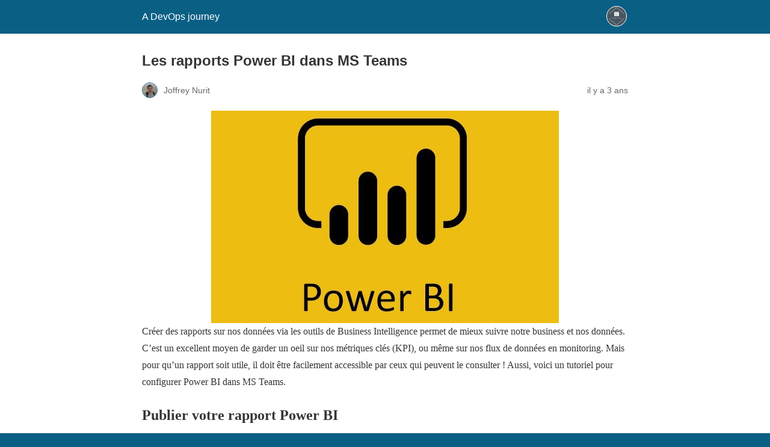

--- FILE ---
content_type: text/html; charset=utf-8
request_url: https://adevopsjourney.com/les-rapports-power-bi-dans-ms-teams/?amp=1
body_size: 18488
content:
<!DOCTYPE html>
<html amp lang="fr-FR" data-amp-auto-lightbox-disable transformed="self;v=1" i-amphtml-layout="" i-amphtml-no-boilerplate="">
<head><meta charset="utf-8"><meta name="viewport" content="width=device-width,minimum-scale=1"><link rel="preconnect" href="https://cdn.ampproject.org"><style amp-runtime="" i-amphtml-version="012512221826001">html{overflow-x:hidden!important}html.i-amphtml-fie{height:100%!important;width:100%!important}html:not([amp4ads]),html:not([amp4ads]) body{height:auto!important}html:not([amp4ads]) body{margin:0!important}body{-webkit-text-size-adjust:100%;-moz-text-size-adjust:100%;-ms-text-size-adjust:100%;text-size-adjust:100%}html.i-amphtml-singledoc.i-amphtml-embedded{-ms-touch-action:pan-y pinch-zoom;touch-action:pan-y pinch-zoom}html.i-amphtml-fie>body,html.i-amphtml-singledoc>body{overflow:visible!important}html.i-amphtml-fie:not(.i-amphtml-inabox)>body,html.i-amphtml-singledoc:not(.i-amphtml-inabox)>body{position:relative!important}html.i-amphtml-ios-embed-legacy>body{overflow-x:hidden!important;overflow-y:auto!important;position:absolute!important}html.i-amphtml-ios-embed{overflow-y:auto!important;position:static}#i-amphtml-wrapper{overflow-x:hidden!important;overflow-y:auto!important;position:absolute!important;top:0!important;left:0!important;right:0!important;bottom:0!important;margin:0!important;display:block!important}html.i-amphtml-ios-embed.i-amphtml-ios-overscroll,html.i-amphtml-ios-embed.i-amphtml-ios-overscroll>#i-amphtml-wrapper{-webkit-overflow-scrolling:touch!important}#i-amphtml-wrapper>body{position:relative!important;border-top:1px solid transparent!important}#i-amphtml-wrapper+body{visibility:visible}#i-amphtml-wrapper+body .i-amphtml-lightbox-element,#i-amphtml-wrapper+body[i-amphtml-lightbox]{visibility:hidden}#i-amphtml-wrapper+body[i-amphtml-lightbox] .i-amphtml-lightbox-element{visibility:visible}#i-amphtml-wrapper.i-amphtml-scroll-disabled,.i-amphtml-scroll-disabled{overflow-x:hidden!important;overflow-y:hidden!important}amp-instagram{padding:54px 0px 0px!important;background-color:#fff}amp-iframe iframe{box-sizing:border-box!important}[amp-access][amp-access-hide]{display:none}[subscriptions-dialog],body:not(.i-amphtml-subs-ready) [subscriptions-action],body:not(.i-amphtml-subs-ready) [subscriptions-section]{display:none!important}amp-experiment,amp-live-list>[update]{display:none}amp-list[resizable-children]>.i-amphtml-loading-container.amp-hidden{display:none!important}amp-list [fetch-error],amp-list[load-more] [load-more-button],amp-list[load-more] [load-more-end],amp-list[load-more] [load-more-failed],amp-list[load-more] [load-more-loading]{display:none}amp-list[diffable] div[role=list]{display:block}amp-story-page,amp-story[standalone]{min-height:1px!important;display:block!important;height:100%!important;margin:0!important;padding:0!important;overflow:hidden!important;width:100%!important}amp-story[standalone]{background-color:#000!important;position:relative!important}amp-story-page{background-color:#757575}amp-story .amp-active>div,amp-story .i-amphtml-loader-background{display:none!important}amp-story-page:not(:first-of-type):not([distance]):not([active]){transform:translateY(1000vh)!important}amp-autocomplete{position:relative!important;display:inline-block!important}amp-autocomplete>input,amp-autocomplete>textarea{padding:0.5rem;border:1px solid rgba(0,0,0,.33)}.i-amphtml-autocomplete-results,amp-autocomplete>input,amp-autocomplete>textarea{font-size:1rem;line-height:1.5rem}[amp-fx^=fly-in]{visibility:hidden}amp-script[nodom],amp-script[sandboxed]{position:fixed!important;top:0!important;width:1px!important;height:1px!important;overflow:hidden!important;visibility:hidden}
/*# sourceURL=/css/ampdoc.css*/[hidden]{display:none!important}.i-amphtml-element{display:inline-block}.i-amphtml-blurry-placeholder{transition:opacity 0.3s cubic-bezier(0.0,0.0,0.2,1)!important;pointer-events:none}[layout=nodisplay]:not(.i-amphtml-element){display:none!important}.i-amphtml-layout-fixed,[layout=fixed][width][height]:not(.i-amphtml-layout-fixed){display:inline-block;position:relative}.i-amphtml-layout-responsive,[layout=responsive][width][height]:not(.i-amphtml-layout-responsive),[width][height][heights]:not([layout]):not(.i-amphtml-layout-responsive),[width][height][sizes]:not(img):not([layout]):not(.i-amphtml-layout-responsive){display:block;position:relative}.i-amphtml-layout-intrinsic,[layout=intrinsic][width][height]:not(.i-amphtml-layout-intrinsic){display:inline-block;position:relative;max-width:100%}.i-amphtml-layout-intrinsic .i-amphtml-sizer{max-width:100%}.i-amphtml-intrinsic-sizer{max-width:100%;display:block!important}.i-amphtml-layout-container,.i-amphtml-layout-fixed-height,[layout=container],[layout=fixed-height][height]:not(.i-amphtml-layout-fixed-height){display:block;position:relative}.i-amphtml-layout-fill,.i-amphtml-layout-fill.i-amphtml-notbuilt,[layout=fill]:not(.i-amphtml-layout-fill),body noscript>*{display:block;overflow:hidden!important;position:absolute;top:0;left:0;bottom:0;right:0}body noscript>*{position:absolute!important;width:100%;height:100%;z-index:2}body noscript{display:inline!important}.i-amphtml-layout-flex-item,[layout=flex-item]:not(.i-amphtml-layout-flex-item){display:block;position:relative;-ms-flex:1 1 auto;flex:1 1 auto}.i-amphtml-layout-fluid{position:relative}.i-amphtml-layout-size-defined{overflow:hidden!important}.i-amphtml-layout-awaiting-size{position:absolute!important;top:auto!important;bottom:auto!important}i-amphtml-sizer{display:block!important}@supports (aspect-ratio:1/1){i-amphtml-sizer.i-amphtml-disable-ar{display:none!important}}.i-amphtml-blurry-placeholder,.i-amphtml-fill-content{display:block;height:0;max-height:100%;max-width:100%;min-height:100%;min-width:100%;width:0;margin:auto}.i-amphtml-layout-size-defined .i-amphtml-fill-content{position:absolute;top:0;left:0;bottom:0;right:0}.i-amphtml-replaced-content,.i-amphtml-screen-reader{padding:0!important;border:none!important}.i-amphtml-screen-reader{position:fixed!important;top:0px!important;left:0px!important;width:4px!important;height:4px!important;opacity:0!important;overflow:hidden!important;margin:0!important;display:block!important;visibility:visible!important}.i-amphtml-screen-reader~.i-amphtml-screen-reader{left:8px!important}.i-amphtml-screen-reader~.i-amphtml-screen-reader~.i-amphtml-screen-reader{left:12px!important}.i-amphtml-screen-reader~.i-amphtml-screen-reader~.i-amphtml-screen-reader~.i-amphtml-screen-reader{left:16px!important}.i-amphtml-unresolved{position:relative;overflow:hidden!important}.i-amphtml-select-disabled{-webkit-user-select:none!important;-ms-user-select:none!important;user-select:none!important}.i-amphtml-notbuilt,[layout]:not(.i-amphtml-element),[width][height][heights]:not([layout]):not(.i-amphtml-element),[width][height][sizes]:not(img):not([layout]):not(.i-amphtml-element){position:relative;overflow:hidden!important;color:transparent!important}.i-amphtml-notbuilt:not(.i-amphtml-layout-container)>*,[layout]:not([layout=container]):not(.i-amphtml-element)>*,[width][height][heights]:not([layout]):not(.i-amphtml-element)>*,[width][height][sizes]:not([layout]):not(.i-amphtml-element)>*{display:none}amp-img:not(.i-amphtml-element)[i-amphtml-ssr]>img.i-amphtml-fill-content{display:block}.i-amphtml-notbuilt:not(.i-amphtml-layout-container),[layout]:not([layout=container]):not(.i-amphtml-element),[width][height][heights]:not([layout]):not(.i-amphtml-element),[width][height][sizes]:not(img):not([layout]):not(.i-amphtml-element){color:transparent!important;line-height:0!important}.i-amphtml-ghost{visibility:hidden!important}.i-amphtml-element>[placeholder],[layout]:not(.i-amphtml-element)>[placeholder],[width][height][heights]:not([layout]):not(.i-amphtml-element)>[placeholder],[width][height][sizes]:not([layout]):not(.i-amphtml-element)>[placeholder]{display:block;line-height:normal}.i-amphtml-element>[placeholder].amp-hidden,.i-amphtml-element>[placeholder].hidden{visibility:hidden}.i-amphtml-element:not(.amp-notsupported)>[fallback],.i-amphtml-layout-container>[placeholder].amp-hidden,.i-amphtml-layout-container>[placeholder].hidden{display:none}.i-amphtml-layout-size-defined>[fallback],.i-amphtml-layout-size-defined>[placeholder]{position:absolute!important;top:0!important;left:0!important;right:0!important;bottom:0!important;z-index:1}amp-img[i-amphtml-ssr]:not(.i-amphtml-element)>[placeholder]{z-index:auto}.i-amphtml-notbuilt>[placeholder]{display:block!important}.i-amphtml-hidden-by-media-query{display:none!important}.i-amphtml-element-error{background:red!important;color:#fff!important;position:relative!important}.i-amphtml-element-error:before{content:attr(error-message)}i-amp-scroll-container,i-amphtml-scroll-container{position:absolute;top:0;left:0;right:0;bottom:0;display:block}i-amp-scroll-container.amp-active,i-amphtml-scroll-container.amp-active{overflow:auto;-webkit-overflow-scrolling:touch}.i-amphtml-loading-container{display:block!important;pointer-events:none;z-index:1}.i-amphtml-notbuilt>.i-amphtml-loading-container{display:block!important}.i-amphtml-loading-container.amp-hidden{visibility:hidden}.i-amphtml-element>[overflow]{cursor:pointer;position:relative;z-index:2;visibility:hidden;display:initial;line-height:normal}.i-amphtml-layout-size-defined>[overflow]{position:absolute}.i-amphtml-element>[overflow].amp-visible{visibility:visible}template{display:none!important}.amp-border-box,.amp-border-box *,.amp-border-box :after,.amp-border-box :before{box-sizing:border-box}amp-pixel{display:none!important}amp-analytics,amp-auto-ads,amp-story-auto-ads{position:fixed!important;top:0!important;width:1px!important;height:1px!important;overflow:hidden!important;visibility:hidden}amp-story{visibility:hidden!important}html.i-amphtml-fie>amp-analytics{position:initial!important}[visible-when-invalid]:not(.visible),form [submit-error],form [submit-success],form [submitting]{display:none}amp-accordion{display:block!important}@media (min-width:1px){:where(amp-accordion>section)>:first-child{margin:0;background-color:#efefef;padding-right:20px;border:1px solid #dfdfdf}:where(amp-accordion>section)>:last-child{margin:0}}amp-accordion>section{float:none!important}amp-accordion>section>*{float:none!important;display:block!important;overflow:hidden!important;position:relative!important}amp-accordion,amp-accordion>section{margin:0}amp-accordion:not(.i-amphtml-built)>section>:last-child{display:none!important}amp-accordion:not(.i-amphtml-built)>section[expanded]>:last-child{display:block!important}
/*# sourceURL=/css/ampshared.css*/</style><meta name="amp-to-amp-navigation" content="AMP-Redirect-To; AMP.navigateTo"><meta name="description" content="Avec Power BI, créez des rapports efficaces, puis rendez-les accessible à vos équipes au travers de Microsoft Teams"><meta property="og:locale" content="fr_FR"><meta property="og:type" content="article"><meta property="og:title" content="Les rapports Power BI dans MS Teams - A DevOps journey"><meta property="og:description" content="Avec Power BI, créez des rapports efficaces, puis rendez-les accessible à vos équipes au travers de Microsoft Teams"><meta property="og:url" content="https://adevopsjourney.com/les-rapports-power-bi-dans-ms-teams/"><meta property="og:site_name" content="A DevOps journey"><meta property="article:published_time" content="2022-12-12T22:30:00+00:00"><meta property="article:modified_time" content="2022-12-12T22:22:20+00:00"><meta property="og:image" content="https://adevopsjourney.com/wp-content/uploads/2022/06/image-11.png"><meta name="author" content="Joffrey Nurit"><meta name="twitter:card" content="summary_large_image"><meta name="twitter:label1" content="Écrit par"><meta name="twitter:data1" content="Joffrey Nurit"><meta name="twitter:label2" content="Durée de lecture estimée"><meta name="twitter:data2" content="6 minutes"><meta name="robots" content="index, follow, max-image-preview:large, max-snippet:-1, max-video-preview:-1"><meta name="generator" content="AMP Plugin v2.4.2; mode=reader; theme=legacy"><meta name="generator" content="WordPress 6.9"><script async="" src="https://cdn.ampproject.org/v0.mjs" type="module" crossorigin="anonymous"></script><script async nomodule src="https://cdn.ampproject.org/v0.js" crossorigin="anonymous"></script><script src="https://cdn.ampproject.org/v0/amp-analytics-0.1.mjs" async="" custom-element="amp-analytics" type="module" crossorigin="anonymous"></script><script async nomodule src="https://cdn.ampproject.org/v0/amp-analytics-0.1.js" crossorigin="anonymous" custom-element="amp-analytics"></script><script src="https://cdn.ampproject.org/v0/amp-auto-ads-0.1.mjs" async="" custom-element="amp-auto-ads" type="module" crossorigin="anonymous"></script><script async nomodule src="https://cdn.ampproject.org/v0/amp-auto-ads-0.1.js" crossorigin="anonymous" custom-element="amp-auto-ads"></script><script src="https://cdn.ampproject.org/v0/amp-social-share-0.1.mjs" async="" custom-element="amp-social-share" type="module" crossorigin="anonymous"></script><script async nomodule src="https://cdn.ampproject.org/v0/amp-social-share-0.1.js" crossorigin="anonymous" custom-element="amp-social-share"></script><style amp-custom="">#amp-mobile-version-switcher{left:0;position:absolute;width:100%;z-index:100}#amp-mobile-version-switcher>a{background-color:#444;border:0;color:#eaeaea;display:block;font-family:-apple-system,BlinkMacSystemFont,Segoe UI,Roboto,Oxygen-Sans,Ubuntu,Cantarell,Helvetica Neue,sans-serif;font-size:16px;font-weight:600;padding:15px 0;text-align:center;-webkit-text-decoration:none;text-decoration:none}#amp-mobile-version-switcher>a:active,#amp-mobile-version-switcher>a:focus,#amp-mobile-version-switcher>a:hover{-webkit-text-decoration:underline;text-decoration:underline}.jp-related-posts-i2__row{display:flex;margin-top:1.5rem}.jp-related-posts-i2__row:first-child{margin-top:0}.jp-related-posts-i2__post{flex-grow:1;flex-basis:0;margin:0 10px;display:flex;flex-direction:column;padding-left:0}.jp-related-posts-i2__row[data-post-count="3"] .jp-related-posts-i2__post{max-width:calc(33% - 20px)}.jp-related-posts-i2__row[data-post-count="2"] .jp-related-posts-i2__post,.jp-related-posts-i2__row[data-post-count="1"] .jp-related-posts-i2__post{max-width:calc(50% - 20px)}.jp-related-posts-i2__post-img-link,.jp-related-posts-i2__post-date,.jp-related-posts-i2__post-context{flex-direction:row;display:block}.jp-related-posts-i2__post-link{display:block;width:100%;line-height:1.2em}.jp-related-posts-i2__post-img-link{order:-1}.jp-related-posts-i2__post-img-link amp-img{width:100%}.jp-relatedposts-i2[data-layout="list"] .jp-related-posts-i2__row{margin-top:0;display:block}.jp-relatedposts-i2[data-layout="list"] .jp-related-posts-i2__post{max-width:none;margin:0}.jp-relatedposts-i2[data-layout="list"].jp-related-posts-i2__post-img-link{margin-top:1rem}@media only screen and (max-width: 640px){.jp-related-posts-i2__row{margin-top:0;display:block}.jp-related-posts-i2__row[data-post-count] .jp-related-posts-i2__post{max-width:none;margin:0;margin-top:1rem}.jp-related-posts-i2__post-img-link{margin-top:1rem}.jp-related-posts-i2__post-img-link amp-img{width:350px}}.wp-block-image>a,.wp-block-image>figure>a{display:inline-block}.wp-block-image amp-img{box-sizing:border-box;height:auto;max-width:100%;vertical-align:bottom}.wp-block-image.aligncenter{text-align:center}.wp-block-image .aligncenter,.wp-block-image.aligncenter{display:table}.wp-block-image .aligncenter>figcaption,.wp-block-image.aligncenter>figcaption{caption-side:bottom;display:table-caption}.wp-block-image .aligncenter{margin-left:auto;margin-right:auto}.wp-block-image :where(figcaption){margin-bottom:1em;margin-top:.5em}.wp-block-image figure{margin:0}@keyframes show-content-image{0%{visibility:hidden}99%{visibility:hidden}to{visibility:visible}}@keyframes turn-on-visibility{0%{opacity:0}to{opacity:1}}@keyframes turn-off-visibility{0%{opacity:1;visibility:visible}99%{opacity:0;visibility:visible}to{opacity:0;visibility:hidden}}@keyframes lightbox-zoom-in{0%{transform:translate(calc(( -100vw + var(--wp--lightbox-scrollbar-width) ) / 2 + var(--wp--lightbox-initial-left-position)),calc(-50vh + var(--wp--lightbox-initial-top-position))) scale(var(--wp--lightbox-scale))}to{transform:translate(-50%,-50%) scale(1)}}@keyframes lightbox-zoom-out{0%{transform:translate(-50%,-50%) scale(1);visibility:visible}99%{visibility:visible}to{transform:translate(calc(( -100vw + var(--wp--lightbox-scrollbar-width) ) / 2 + var(--wp--lightbox-initial-left-position)),calc(-50vh + var(--wp--lightbox-initial-top-position))) scale(var(--wp--lightbox-scale));visibility:hidden}}:root :where(p.has-background){padding:1.25em 2.375em}:where(p.has-text-color:not(.has-link-color)) a{color:inherit}ul{box-sizing:border-box}:root :where(.wp-block-list.has-background){padding:1.25em 2.375em}:root{--wp-block-synced-color:#7a00df;--wp-block-synced-color--rgb:122,0,223;--wp-bound-block-color:var(--wp-block-synced-color);--wp-editor-canvas-background:#ddd;--wp-admin-theme-color:#007cba;--wp-admin-theme-color--rgb:0,124,186;--wp-admin-theme-color-darker-10:#006ba1;--wp-admin-theme-color-darker-10--rgb:0,107,160.5;--wp-admin-theme-color-darker-20:#005a87;--wp-admin-theme-color-darker-20--rgb:0,90,135;--wp-admin-border-width-focus:2px}@media (min-resolution:192dpi){:root{--wp-admin-border-width-focus:1.5px}}:root{--wp--preset--font-size--normal:16px;--wp--preset--font-size--huge:42px}.aligncenter{clear:both}html :where(.has-border-color){border-style:solid}html :where([data-amp-original-style*=border-top-color]){border-top-style:solid}html :where([data-amp-original-style*=border-right-color]){border-right-style:solid}html :where([data-amp-original-style*=border-bottom-color]){border-bottom-style:solid}html :where([data-amp-original-style*=border-left-color]){border-left-style:solid}html :where([data-amp-original-style*=border-width]){border-style:solid}html :where([data-amp-original-style*=border-top-width]){border-top-style:solid}html :where([data-amp-original-style*=border-right-width]){border-right-style:solid}html :where([data-amp-original-style*=border-bottom-width]){border-bottom-style:solid}html :where([data-amp-original-style*=border-left-width]){border-left-style:solid}html :where(amp-img[class*=wp-image-]),html :where(amp-anim[class*=wp-image-]){height:auto;max-width:100%}:where(figure){margin:0 0 1em}html :where(.is-position-sticky){--wp-admin--admin-bar--position-offset:var(--wp-admin--admin-bar--height,0px)}@media screen and (max-width:600px){html :where(.is-position-sticky){--wp-admin--admin-bar--position-offset:0px}}amp-img.amp-wp-enforced-sizes{object-fit:contain}amp-img img,amp-img noscript{image-rendering:inherit;object-fit:inherit;object-position:inherit}.aligncenter{margin-top:1em;margin-right:auto;margin-bottom:1em;margin-left:auto}.aligncenter{display:block;text-align:center;margin-left:auto;margin-right:auto}.amp-wp-enforced-sizes{max-width:100%;margin:0 auto}html{background:#0a5f85}body{background:#fff;color:#353535;font-family:Georgia,"Times New Roman",Times,Serif;font-weight:300;line-height:1.75}p,ul,figure{margin:0 0 1em;padding:0}a,a:visited{color:#0a5f85}a:hover,a:active,a:focus{color:#353535}.amp-wp-meta,.amp-wp-header div,.amp-wp-title,.amp-wp-tax-category,.amp-wp-comments-link,.amp-wp-footer p,.back-to-top{font-family:-apple-system,BlinkMacSystemFont,"Segoe UI","Roboto","Oxygen-Sans","Ubuntu","Cantarell","Helvetica Neue",sans-serif}.amp-wp-header{background-color:#0a5f85}.amp-wp-header div{color:#fff;font-size:1em;font-weight:400;margin:0 auto;max-width:calc(840px - 32px);padding:.875em 16px;position:relative}.amp-wp-header a{color:#fff;text-decoration:none}.amp-wp-header .amp-wp-site-icon{background-color:#fff;border:1px solid #fff;border-radius:50%;position:absolute;right:18px;top:10px}.amp-wp-article{color:#353535;font-weight:400;margin:1.5em auto;max-width:840px;overflow-wrap:break-word;word-wrap:break-word}.amp-wp-article-header{align-items:center;align-content:stretch;display:flex;flex-wrap:wrap;justify-content:space-between;margin:1.5em 16px 0}.amp-wp-title{color:#353535;display:block;flex:1 0 100%;font-weight:900;margin:0 0 .625em;width:100%}.amp-wp-meta{color:#696969;display:inline-block;flex:2 1 50%;font-size:.875em;line-height:1.5em;margin:0 0 1.5em;padding:0}.amp-wp-article-header .amp-wp-meta:last-of-type{text-align:right}.amp-wp-article-header .amp-wp-meta:first-of-type{text-align:left}.amp-wp-byline amp-img,.amp-wp-byline .amp-wp-author{display:inline-block;vertical-align:middle}.amp-wp-byline amp-img{border:1px solid #0a5f85;border-radius:50%;position:relative;margin-right:6px}.amp-wp-posted-on{text-align:right}.amp-wp-article-content{margin:0 16px}.amp-wp-article-content ul{margin-left:1em}.amp-wp-article-content amp-img{margin:0 auto}.amp-wp-article-footer .amp-wp-meta{display:block}.amp-wp-tax-category{color:#696969;font-size:.875em;line-height:1.5em;margin:1.5em 16px}.amp-wp-comments-link{color:#696969;font-size:.875em;line-height:1.5em;text-align:center;margin:2.25em 0 1.5em}.amp-wp-comments-link a{border-style:solid;border-color:#c2c2c2;border-width:1px 1px 2px;border-radius:4px;background-color:transparent;color:#0a5f85;cursor:pointer;display:block;font-size:14px;font-weight:600;line-height:18px;margin:0 auto;max-width:200px;padding:11px 16px;text-decoration:none;width:50%;-webkit-transition:background-color .2s ease;transition:background-color .2s ease}.amp-wp-footer{border-top:1px solid #c2c2c2;margin:calc(1.5em - 1px) 0 0}.amp-wp-footer div{margin:0 auto;max-width:calc(840px - 32px);padding:1.25em 16px 1.25em;position:relative}.amp-wp-footer h2{font-size:1em;line-height:1.375em;margin:0 0 .5em}.amp-wp-footer p{color:#696969;font-size:.8em;line-height:1.5em;margin:0 85px 0 0}.amp-wp-footer a{text-decoration:none}.back-to-top{bottom:1.275em;font-size:.8em;font-weight:600;line-height:2em;position:absolute;right:16px}@font-face{font-family:"social-logos";src:url("[data-uri]") format("woff2");font-weight:normal;font-style:normal}amp-social-share{border-radius:50%;color:#fff;-webkit-border-radius:50%;position:relative;line-height:1;width:32px;height:32px;margin:0 5px 5px 0;vertical-align:middle}amp-social-share::before{display:inline-block;font:normal 18px/1 "social-logos";padding:7px;position:relative;top:1px;vertical-align:top;text-align:center}amp-social-share[type='email']{background:#e9e9e9;color:#656565}amp-social-share[type='email']::before{content:""}amp-social-share[type='tumblr']{background:#2c4762}amp-social-share[type='tumblr']::before{content:""}amp-social-share[type='facebook']{background:#1877f2}amp-social-share[type='facebook']::before{content:""}amp-social-share[type='twitter']{background:#00acee}amp-social-share[type='twitter']::before{content:""}amp-social-share[type='pinterest']{background:#ca1f27}amp-social-share[type='pinterest']::before{content:""}amp-social-share[type='telegram']{background:#08c}amp-social-share[type='telegram']::before{content:""}amp-social-share[type='linkedin']{background:#0077b5}amp-social-share[type='linkedin']::before{content:""}amp-social-share[type='pocket']{background:#ee4056}amp-social-share[type='pocket']::before{content:""}amp-social-share[type='reddit']{background:#cee3f8;color:#555}amp-social-share[type='reddit']::before{content:""}amp-social-share[type='skype']{background:#00aff0}amp-social-share[type='skype']::before{content:""}amp-social-share[type='whatsapp']{background:#43d854}amp-social-share[type='whatsapp']::before{content:""}.jp-related-posts-i2__row{display:flex;margin-top:1.5rem}.jp-related-posts-i2__row:first-child{margin-top:0}.jp-related-posts-i2__post{flex-grow:1;flex-basis:0;margin:0 10px;display:flex;flex-direction:column;padding-left:0}.jp-related-posts-i2__row[data-post-count="3"] .jp-related-posts-i2__post{max-width:calc(33% - 20px)}.jp-related-posts-i2__row[data-post-count="2"] .jp-related-posts-i2__post,.jp-related-posts-i2__row[data-post-count="1"] .jp-related-posts-i2__post{max-width:calc(50% - 20px)}.jp-related-posts-i2__post-img-link,.jp-related-posts-i2__post-date,.jp-related-posts-i2__post-context{flex-direction:row;display:block}.jp-related-posts-i2__post-link{display:block;width:100%;line-height:1.2em}.jp-related-posts-i2__post-img-link{order:-1}.jp-related-posts-i2__post-img-link amp-img{width:100%}.jp-relatedposts-i2[data-layout="list"] .jp-related-posts-i2__row{margin-top:0;display:block}.jp-relatedposts-i2[data-layout="list"] .jp-related-posts-i2__post{max-width:none;margin:0}.jp-relatedposts-i2[data-layout="list"].jp-related-posts-i2__post-img-link{margin-top:1rem}@media only screen and (max-width: 640px){.jp-related-posts-i2__row{margin-top:0;display:block}.jp-related-posts-i2__row[data-post-count] .jp-related-posts-i2__post{max-width:none;margin:0;margin-top:1rem}.jp-related-posts-i2__post-img-link{margin-top:1rem}.jp-related-posts-i2__post-img-link amp-img{width:350px}}

/*# sourceURL=amp-custom.css */</style><link rel="canonical" href="https://adevopsjourney.com/les-rapports-power-bi-dans-ms-teams/"><script type="application/ld+json" class="yoast-schema-graph">{"@context":"https://schema.org","@graph":[{"@type":"WebPage","@id":"https://adevopsjourney.com/les-rapports-power-bi-dans-ms-teams/","url":"https://adevopsjourney.com/les-rapports-power-bi-dans-ms-teams/","name":"Les rapports Power BI dans MS Teams - A DevOps journey","isPartOf":{"@id":"https://adevopsjourney.com/#website"},"primaryImageOfPage":{"@id":"https://adevopsjourney.com/les-rapports-power-bi-dans-ms-teams/#primaryimage"},"image":{"@id":"https://adevopsjourney.com/les-rapports-power-bi-dans-ms-teams/#primaryimage"},"thumbnailUrl":"https://adevopsjourney.com/wp-content/uploads/2022/06/image-11.png","datePublished":"2022-12-12T22:30:00+00:00","dateModified":"2022-12-12T22:22:20+00:00","author":{"@id":"https://adevopsjourney.com/#/schema/person/7e7d9023ec5529a5120b96125f8f263c"},"description":"Avec Power BI, cr\u00e9ez des rapports efficaces, puis rendez-les accessible \u00e0 vos \u00e9quipes au travers de Microsoft Teams","breadcrumb":{"@id":"https://adevopsjourney.com/les-rapports-power-bi-dans-ms-teams/#breadcrumb"},"inLanguage":"fr-FR","potentialAction":[{"@type":"ReadAction","target":["https://adevopsjourney.com/les-rapports-power-bi-dans-ms-teams/"]}]},{"@type":"ImageObject","inLanguage":"fr-FR","@id":"https://adevopsjourney.com/les-rapports-power-bi-dans-ms-teams/#primaryimage","url":"https://i0.wp.com/adevopsjourney.com/wp-content/uploads/2022/06/image-11.png?fit=578%2C353\u0026ssl=1","contentUrl":"https://i0.wp.com/adevopsjourney.com/wp-content/uploads/2022/06/image-11.png?fit=578%2C353\u0026ssl=1","width":578,"height":353},{"@type":"BreadcrumbList","@id":"https://adevopsjourney.com/les-rapports-power-bi-dans-ms-teams/#breadcrumb","itemListElement":[{"@type":"ListItem","position":1,"name":"Accueil","item":"https://adevopsjourney.com/"},{"@type":"ListItem","position":2,"name":"Les rapports Power BI dans MS Teams"}]},{"@type":"WebSite","@id":"https://adevopsjourney.com/#website","url":"https://adevopsjourney.com/","name":"A DevOps journey","description":"","potentialAction":[{"@type":"SearchAction","target":{"@type":"EntryPoint","urlTemplate":"https://adevopsjourney.com/?s={search_term_string}"},"query-input":"required name=search_term_string"}],"inLanguage":"fr-FR"},{"@type":"Person","@id":"https://adevopsjourney.com/#/schema/person/7e7d9023ec5529a5120b96125f8f263c","name":"Joffrey Nurit","image":{"@type":"ImageObject","inLanguage":"fr-FR","@id":"https://adevopsjourney.com/#/schema/person/image/","url":"https://secure.gravatar.com/avatar/cdfd9ae3093457d2bc01b742e8115b020d370d11d000a764fda64be1db2eade5?s=96\u0026d=mm\u0026r=g","contentUrl":"https://secure.gravatar.com/avatar/cdfd9ae3093457d2bc01b742e8115b020d370d11d000a764fda64be1db2eade5?s=96\u0026d=mm\u0026r=g","caption":"Joffrey Nurit"},"sameAs":["https://adevopsjourney.com/"],"url":"https://adevopsjourney.com/author/joffrey-nurit/"}]}</script><title>Les rapports Power BI dans MS Teams - A DevOps journey</title></head>

<body class="">


<amp-auto-ads type="adsense" data-ad-client="ca-pub-5300863027378575" class="i-amphtml-layout-container" i-amphtml-layout="container"></amp-auto-ads>


<header id="top" class="amp-wp-header">
	<div>
		<a href="https://adevopsjourney.com/?amp=1">
										<amp-img src="https://i0.wp.com/adevopsjourney.com/wp-content/uploads/2022/01/cropped-logo.png?fit=32%2C32&amp;ssl=1" width="32" height="32" class="amp-wp-site-icon amp-wp-enforced-sizes i-amphtml-layout-intrinsic i-amphtml-layout-size-defined" data-hero-candidate="" alt="Site icon" layout="intrinsic" data-hero i-amphtml-ssr i-amphtml-layout="intrinsic"><i-amphtml-sizer slot="i-amphtml-svc" class="i-amphtml-sizer"><img alt="" aria-hidden="true" class="i-amphtml-intrinsic-sizer" role="presentation" src="[data-uri]"></i-amphtml-sizer><img class="i-amphtml-fill-content i-amphtml-replaced-content" decoding="async" alt="Site icon" src="https://i0.wp.com/adevopsjourney.com/wp-content/uploads/2022/01/cropped-logo.png?fit=32%2C32&amp;ssl=1"></amp-img>
						<span class="amp-site-title">
				A DevOps journey			</span>
		</a>
	</div>
</header>

<article class="amp-wp-article">
	<header class="amp-wp-article-header">
		<h1 class="amp-wp-title">Les rapports Power BI dans MS Teams</h1>
			<div class="amp-wp-meta amp-wp-byline">
					<amp-img src="https://secure.gravatar.com/avatar/cdfd9ae3093457d2bc01b742e8115b020d370d11d000a764fda64be1db2eade5?s=72&amp;d=mm&amp;r=g" srcset="
					https://secure.gravatar.com/avatar/cdfd9ae3093457d2bc01b742e8115b020d370d11d000a764fda64be1db2eade5?s=24&amp;d=mm&amp;r=g 1x,
					https://secure.gravatar.com/avatar/cdfd9ae3093457d2bc01b742e8115b020d370d11d000a764fda64be1db2eade5?s=48&amp;d=mm&amp;r=g 2x,
					https://secure.gravatar.com/avatar/cdfd9ae3093457d2bc01b742e8115b020d370d11d000a764fda64be1db2eade5?s=72&amp;d=mm&amp;r=g 3x
				" alt="Joffrey Nurit" width="24" height="24" layout="fixed" class="i-amphtml-layout-fixed i-amphtml-layout-size-defined" style="width:24px;height:24px" i-amphtml-layout="fixed"></amp-img>
				<span class="amp-wp-author author vcard">Joffrey Nurit</span>
	</div>
<div class="amp-wp-meta amp-wp-posted-on">
	<time datetime="2022-12-12T22:30:00+00:00">
		il y a 3 ans	</time>
</div>
	</header>

	
	<div class="amp-wp-article-content">
		<div class="wp-block-image">
<figure class="aligncenter size-full"><amp-img width="578" height="353" src="https://i0.wp.com/adevopsjourney.com/wp-content/uploads/2022/06/image-11.png?resize=578%2C353&amp;ssl=1" alt="" class="wp-image-1584 amp-wp-enforced-sizes i-amphtml-layout-intrinsic i-amphtml-layout-size-defined" srcset="https://i0.wp.com/adevopsjourney.com/wp-content/uploads/2022/06/image-11.png?w=578&amp;ssl=1 578w, https://i0.wp.com/adevopsjourney.com/wp-content/uploads/2022/06/image-11.png?resize=300%2C183&amp;ssl=1 300w" sizes="auto, (max-width: 578px) 100vw, 578px" layout="intrinsic" disable-inline-width="" data-hero-candidate="" data-hero i-amphtml-ssr i-amphtml-layout="intrinsic"><i-amphtml-sizer slot="i-amphtml-svc" class="i-amphtml-sizer"><img alt="" aria-hidden="true" class="i-amphtml-intrinsic-sizer" role="presentation" src="[data-uri]"></i-amphtml-sizer><img class="i-amphtml-fill-content i-amphtml-replaced-content" decoding="async" loading="lazy" alt="" src="https://i0.wp.com/adevopsjourney.com/wp-content/uploads/2022/06/image-11.png?resize=578%2C353&amp;ssl=1" srcset="https://i0.wp.com/adevopsjourney.com/wp-content/uploads/2022/06/image-11.png?w=578&amp;ssl=1 578w, https://i0.wp.com/adevopsjourney.com/wp-content/uploads/2022/06/image-11.png?resize=300%2C183&amp;ssl=1 300w" sizes="auto, (max-width: 578px) 100vw, 578px"></amp-img></figure>
</div>


<p>Créer des rapports sur nos données via les outils de Business Intelligence permet de mieux suivre notre business et nos données. C’est un excellent moyen de garder un oeil sur nos métriques clés (KPI), ou même sur nos flux de données en monitoring. Mais pour qu’un rapport soit utile, il doit être facilement accessible par ceux qui peuvent le consulter ! Aussi, voici un tutoriel pour configurer Power BI dans MS Teams.</p>







<h2 class="wp-block-heading">Publier votre rapport Power BI</h2>



<p>Pour partager son rapport sur Microsoft Teams, il faut commencer par le partager en le publiant sur le service Power BI. Nous avions rapidement évoqué la publication dans l’article <a href="https://adevopsjourney.com/faire-parler-les-donnees-avec-power-bi/?amp=1">Faire parler les données avec Power BI</a>. </p>



<p>Le rapport que vous avez construit avec Power BI desktop est en effet un template vous permettant de manipuler et réagencer les données comme vous le souhaitez. Cependant, pour le rendre accessible, la meilleure méthode consiste à publier ce dernier sur Power Bi Service.</p>


<div class="wp-block-image">
<figure class="aligncenter size-large"><amp-img width="636" height="210" src="https://i0.wp.com/adevopsjourney.com/wp-content/uploads/2022/12/image-1.png?resize=636%2C210&amp;ssl=1" alt="" class="wp-image-1860 amp-wp-enforced-sizes i-amphtml-layout-intrinsic i-amphtml-layout-size-defined" srcset="https://i0.wp.com/adevopsjourney.com/wp-content/uploads/2022/12/image-1.png?resize=1024%2C338&amp;ssl=1 1024w, https://i0.wp.com/adevopsjourney.com/wp-content/uploads/2022/12/image-1.png?resize=300%2C99&amp;ssl=1 300w, https://i0.wp.com/adevopsjourney.com/wp-content/uploads/2022/12/image-1.png?resize=768%2C253&amp;ssl=1 768w, https://i0.wp.com/adevopsjourney.com/wp-content/uploads/2022/12/image-1.png?resize=994%2C328&amp;ssl=1 994w, https://i0.wp.com/adevopsjourney.com/wp-content/uploads/2022/12/image-1.png?w=1267&amp;ssl=1 1267w" sizes="auto, (max-width: 636px) 100vw, 636px" layout="intrinsic" disable-inline-width="" i-amphtml-layout="intrinsic"><i-amphtml-sizer slot="i-amphtml-svc" class="i-amphtml-sizer"><img alt="" aria-hidden="true" class="i-amphtml-intrinsic-sizer" role="presentation" src="[data-uri]"></i-amphtml-sizer><noscript><img loading="lazy" decoding="async" width="636" height="210" src="https://i0.wp.com/adevopsjourney.com/wp-content/uploads/2022/12/image-1.png?resize=636%2C210&amp;ssl=1" alt="" srcset="https://i0.wp.com/adevopsjourney.com/wp-content/uploads/2022/12/image-1.png?resize=1024%2C338&amp;ssl=1 1024w, https://i0.wp.com/adevopsjourney.com/wp-content/uploads/2022/12/image-1.png?resize=300%2C99&amp;ssl=1 300w, https://i0.wp.com/adevopsjourney.com/wp-content/uploads/2022/12/image-1.png?resize=768%2C253&amp;ssl=1 768w, https://i0.wp.com/adevopsjourney.com/wp-content/uploads/2022/12/image-1.png?resize=994%2C328&amp;ssl=1 994w, https://i0.wp.com/adevopsjourney.com/wp-content/uploads/2022/12/image-1.png?w=1267&amp;ssl=1 1267w" sizes="auto, (max-width: 636px) 100vw, 636px"></noscript></amp-img><figcaption class="wp-element-caption"><em>La publication dans Power BI</em></figcaption></figure>
</div>


<p>Lors de la publication, n’oubliez pas de sélectionner une destination qui n’est pas votre workspace, mais un espace accessible par les collaborateurs avec qui vous souhaitez partager votre rapport. Assurez-vous que seules les personnes ayant le droit d’accéder aux données contenues dans votre rapport ont accès au workspace dans lequel vous le publiez !</p>


<div class="wp-block-image">
<figure class="aligncenter size-full"><amp-img width="636" height="400" src="https://i0.wp.com/adevopsjourney.com/wp-content/uploads/2022/12/image-2.png?resize=636%2C400&amp;ssl=1" alt="" class="wp-image-1862 amp-wp-enforced-sizes i-amphtml-layout-intrinsic i-amphtml-layout-size-defined" srcset="https://i0.wp.com/adevopsjourney.com/wp-content/uploads/2022/12/image-2.png?w=756&amp;ssl=1 756w, https://i0.wp.com/adevopsjourney.com/wp-content/uploads/2022/12/image-2.png?resize=300%2C189&amp;ssl=1 300w, https://i0.wp.com/adevopsjourney.com/wp-content/uploads/2022/12/image-2.png?resize=572%2C360&amp;ssl=1 572w" sizes="auto, (max-width: 636px) 100vw, 636px" layout="intrinsic" disable-inline-width="" i-amphtml-layout="intrinsic"><i-amphtml-sizer slot="i-amphtml-svc" class="i-amphtml-sizer"><img alt="" aria-hidden="true" class="i-amphtml-intrinsic-sizer" role="presentation" src="[data-uri]"></i-amphtml-sizer><noscript><img loading="lazy" decoding="async" width="636" height="400" src="https://i0.wp.com/adevopsjourney.com/wp-content/uploads/2022/12/image-2.png?resize=636%2C400&amp;ssl=1" alt="" srcset="https://i0.wp.com/adevopsjourney.com/wp-content/uploads/2022/12/image-2.png?w=756&amp;ssl=1 756w, https://i0.wp.com/adevopsjourney.com/wp-content/uploads/2022/12/image-2.png?resize=300%2C189&amp;ssl=1 300w, https://i0.wp.com/adevopsjourney.com/wp-content/uploads/2022/12/image-2.png?resize=572%2C360&amp;ssl=1 572w" sizes="auto, (max-width: 636px) 100vw, 636px"></noscript></amp-img><figcaption class="wp-element-caption"><em>Les espaces de publications sont paramétrables directement sur <a href="https://powerbi.microsoft.com/fr-fr/" target="_blank" rel="noreferrer noopener">Power BI Service</a></em></figcaption></figure>
</div>


<h2 class="wp-block-heading">Configurer le dataset</h2>



<p>Une fois envoyé sur internet, votre rapport sera accessible à l’ensemble des équipes souhaitant le consulter, et qui ont accès au workspace en question.</p>



<p>Votre rapport est constitué de deux fichiers, comme on peut le voir sur la capture ci-dessous : un rapport, et un dataset.</p>


<div class="wp-block-image">
<figure class="aligncenter size-full"><amp-img width="636" height="210" src="https://i0.wp.com/adevopsjourney.com/wp-content/uploads/2022/12/image-4.png?resize=636%2C210&amp;ssl=1" alt="" class="wp-image-1866 amp-wp-enforced-sizes i-amphtml-layout-intrinsic i-amphtml-layout-size-defined" srcset="https://i0.wp.com/adevopsjourney.com/wp-content/uploads/2022/12/image-4.png?w=787&amp;ssl=1 787w, https://i0.wp.com/adevopsjourney.com/wp-content/uploads/2022/12/image-4.png?resize=300%2C99&amp;ssl=1 300w, https://i0.wp.com/adevopsjourney.com/wp-content/uploads/2022/12/image-4.png?resize=768%2C254&amp;ssl=1 768w" sizes="auto, (max-width: 636px) 100vw, 636px" layout="intrinsic" disable-inline-width="" i-amphtml-layout="intrinsic"><i-amphtml-sizer slot="i-amphtml-svc" class="i-amphtml-sizer"><img alt="" aria-hidden="true" class="i-amphtml-intrinsic-sizer" role="presentation" src="[data-uri]"></i-amphtml-sizer><noscript><img loading="lazy" decoding="async" width="636" height="210" src="https://i0.wp.com/adevopsjourney.com/wp-content/uploads/2022/12/image-4.png?resize=636%2C210&amp;ssl=1" alt="" srcset="https://i0.wp.com/adevopsjourney.com/wp-content/uploads/2022/12/image-4.png?w=787&amp;ssl=1 787w, https://i0.wp.com/adevopsjourney.com/wp-content/uploads/2022/12/image-4.png?resize=300%2C99&amp;ssl=1 300w, https://i0.wp.com/adevopsjourney.com/wp-content/uploads/2022/12/image-4.png?resize=768%2C254&amp;ssl=1 768w" sizes="auto, (max-width: 636px) 100vw, 636px"></noscript></amp-img></figure>
</div>


<p>Le rapport est votre fichier de base. Le dataset représente le ou les jeux de données rattachés à votre rapport, et dont ce dernier a besoin pour fonctionner. C’est ce dataset que nous allons devoir configurer.</p>



<figure class="wp-block-image size-full"><amp-img width="636" height="690" src="https://i0.wp.com/adevopsjourney.com/wp-content/uploads/2022/12/image-3.png?resize=636%2C690&amp;ssl=1" alt="" class="wp-image-1864 amp-wp-enforced-sizes i-amphtml-layout-intrinsic i-amphtml-layout-size-defined" srcset="https://i0.wp.com/adevopsjourney.com/wp-content/uploads/2022/12/image-3.png?w=867&amp;ssl=1 867w, https://i0.wp.com/adevopsjourney.com/wp-content/uploads/2022/12/image-3.png?resize=276%2C300&amp;ssl=1 276w, https://i0.wp.com/adevopsjourney.com/wp-content/uploads/2022/12/image-3.png?resize=768%2C834&amp;ssl=1 768w, https://i0.wp.com/adevopsjourney.com/wp-content/uploads/2022/12/image-3.png?resize=332%2C360&amp;ssl=1 332w" sizes="auto, (max-width: 636px) 100vw, 636px" layout="intrinsic" disable-inline-width="" i-amphtml-layout="intrinsic"><i-amphtml-sizer slot="i-amphtml-svc" class="i-amphtml-sizer"><img alt="" aria-hidden="true" class="i-amphtml-intrinsic-sizer" role="presentation" src="[data-uri]"></i-amphtml-sizer><noscript><img loading="lazy" decoding="async" width="636" height="690" src="https://i0.wp.com/adevopsjourney.com/wp-content/uploads/2022/12/image-3.png?resize=636%2C690&amp;ssl=1" alt="" srcset="https://i0.wp.com/adevopsjourney.com/wp-content/uploads/2022/12/image-3.png?w=867&amp;ssl=1 867w, https://i0.wp.com/adevopsjourney.com/wp-content/uploads/2022/12/image-3.png?resize=276%2C300&amp;ssl=1 276w, https://i0.wp.com/adevopsjourney.com/wp-content/uploads/2022/12/image-3.png?resize=768%2C834&amp;ssl=1 768w, https://i0.wp.com/adevopsjourney.com/wp-content/uploads/2022/12/image-3.png?resize=332%2C360&amp;ssl=1 332w" sizes="auto, (max-width: 636px) 100vw, 636px"></noscript></amp-img></figure>



<p>En effet, un dataset Power BI est configuré pour savoir quelles données aller chercher. Mais par mesure de sécurité, une fois envoyée sur le cloud, vos informations de connexions contenues dans le dataset sont effacées. Vous avez alors deux choix de configurations : </p>



<ul class="wp-block-list">
<li>Soit utiliser une configuration où chacun utilisera ses propres accès aux données. C’est un cas pratique si les accès sont lié à Azure Directory par exemple, et que chacun peut consulter ses données personnelles au travers du rapport</li>



<li>Soit utiliser des credentials de service, qui seront alors intégrés au rapport, permettant à chacun de consulter l’ensemble des données et d’avoir le même niveau d’accès aux données</li>
</ul>



<p>Ce choix sera principalement orienté en fonctions de vos problématiques métiers d’accès aux données en question, et de votre besoin de sécurité. </p>


<div class="wp-block-image">
<figure class="aligncenter size-full"><amp-img width="636" height="389" src="https://i0.wp.com/adevopsjourney.com/wp-content/uploads/2022/12/image-5.png?resize=636%2C389&amp;ssl=1" alt="" class="wp-image-1867 amp-wp-enforced-sizes i-amphtml-layout-intrinsic i-amphtml-layout-size-defined" srcset="https://i0.wp.com/adevopsjourney.com/wp-content/uploads/2022/12/image-5.png?w=843&amp;ssl=1 843w, https://i0.wp.com/adevopsjourney.com/wp-content/uploads/2022/12/image-5.png?resize=300%2C184&amp;ssl=1 300w, https://i0.wp.com/adevopsjourney.com/wp-content/uploads/2022/12/image-5.png?resize=768%2C470&amp;ssl=1 768w, https://i0.wp.com/adevopsjourney.com/wp-content/uploads/2022/12/image-5.png?resize=588%2C360&amp;ssl=1 588w" sizes="auto, (max-width: 636px) 100vw, 636px" layout="intrinsic" disable-inline-width="" i-amphtml-layout="intrinsic"><i-amphtml-sizer slot="i-amphtml-svc" class="i-amphtml-sizer"><img alt="" aria-hidden="true" class="i-amphtml-intrinsic-sizer" role="presentation" src="[data-uri]"></i-amphtml-sizer><noscript><img loading="lazy" decoding="async" width="636" height="389" src="https://i0.wp.com/adevopsjourney.com/wp-content/uploads/2022/12/image-5.png?resize=636%2C389&amp;ssl=1" alt="" srcset="https://i0.wp.com/adevopsjourney.com/wp-content/uploads/2022/12/image-5.png?w=843&amp;ssl=1 843w, https://i0.wp.com/adevopsjourney.com/wp-content/uploads/2022/12/image-5.png?resize=300%2C184&amp;ssl=1 300w, https://i0.wp.com/adevopsjourney.com/wp-content/uploads/2022/12/image-5.png?resize=768%2C470&amp;ssl=1 768w, https://i0.wp.com/adevopsjourney.com/wp-content/uploads/2022/12/image-5.png?resize=588%2C360&amp;ssl=1 588w" sizes="auto, (max-width: 636px) 100vw, 636px"></noscript></amp-img><figcaption class="wp-element-caption"><em>Ces paramétrages seront essentiels pour permettre l’accès aux données dans MS Teams en fonctions de vos besoins et votre sécurité </em></figcaption></figure>
</div>


<h2 class="wp-block-heading">Ajouter Power BI dans MS Teams</h2>



<p>Une fois votre rapport en ligne, et votre dataset correctement configurés pour vos besoins, il ne reste plus qu’à intégrer votre rapport dans Microsoft Teams.</p>



<p>Pour cela, vous devez commencer par ajouter l’application Power BI dans Microsoft Teams.</p>


<div class="wp-block-image">
<figure class="aligncenter size-large"><amp-img width="636" height="424" src="https://i0.wp.com/adevopsjourney.com/wp-content/uploads/2022/12/image-6.png?resize=636%2C424&amp;ssl=1" alt="" class="wp-image-1868 amp-wp-enforced-sizes i-amphtml-layout-intrinsic i-amphtml-layout-size-defined" srcset="https://i0.wp.com/adevopsjourney.com/wp-content/uploads/2022/12/image-6.png?resize=1024%2C683&amp;ssl=1 1024w, https://i0.wp.com/adevopsjourney.com/wp-content/uploads/2022/12/image-6.png?resize=300%2C200&amp;ssl=1 300w, https://i0.wp.com/adevopsjourney.com/wp-content/uploads/2022/12/image-6.png?resize=768%2C512&amp;ssl=1 768w, https://i0.wp.com/adevopsjourney.com/wp-content/uploads/2022/12/image-6.png?resize=540%2C360&amp;ssl=1 540w, https://i0.wp.com/adevopsjourney.com/wp-content/uploads/2022/12/image-6.png?w=1039&amp;ssl=1 1039w" sizes="auto, (max-width: 636px) 100vw, 636px" layout="intrinsic" disable-inline-width="" i-amphtml-layout="intrinsic"><i-amphtml-sizer slot="i-amphtml-svc" class="i-amphtml-sizer"><img alt="" aria-hidden="true" class="i-amphtml-intrinsic-sizer" role="presentation" src="[data-uri]"></i-amphtml-sizer><noscript><img loading="lazy" decoding="async" width="636" height="424" src="https://i0.wp.com/adevopsjourney.com/wp-content/uploads/2022/12/image-6.png?resize=636%2C424&amp;ssl=1" alt="" srcset="https://i0.wp.com/adevopsjourney.com/wp-content/uploads/2022/12/image-6.png?resize=1024%2C683&amp;ssl=1 1024w, https://i0.wp.com/adevopsjourney.com/wp-content/uploads/2022/12/image-6.png?resize=300%2C200&amp;ssl=1 300w, https://i0.wp.com/adevopsjourney.com/wp-content/uploads/2022/12/image-6.png?resize=768%2C512&amp;ssl=1 768w, https://i0.wp.com/adevopsjourney.com/wp-content/uploads/2022/12/image-6.png?resize=540%2C360&amp;ssl=1 540w, https://i0.wp.com/adevopsjourney.com/wp-content/uploads/2022/12/image-6.png?w=1039&amp;ssl=1 1039w" sizes="auto, (max-width: 636px) 100vw, 636px"></noscript></amp-img></figure>
</div>


<p>Ensuite, allez dans le channel où vous souhaitez ajouter votre rapport Power BI, et cliquez sur le « + » permettant d’ajouter un onglet.</p>



<figure class="wp-block-image size-large"><amp-img width="636" height="279" src="https://i0.wp.com/adevopsjourney.com/wp-content/uploads/2022/12/image-7.png?resize=636%2C279&amp;ssl=1" alt="" class="wp-image-1869 amp-wp-enforced-sizes i-amphtml-layout-intrinsic i-amphtml-layout-size-defined" srcset="https://i0.wp.com/adevopsjourney.com/wp-content/uploads/2022/12/image-7.png?resize=1024%2C450&amp;ssl=1 1024w, https://i0.wp.com/adevopsjourney.com/wp-content/uploads/2022/12/image-7.png?resize=300%2C132&amp;ssl=1 300w, https://i0.wp.com/adevopsjourney.com/wp-content/uploads/2022/12/image-7.png?resize=768%2C338&amp;ssl=1 768w, https://i0.wp.com/adevopsjourney.com/wp-content/uploads/2022/12/image-7.png?resize=819%2C360&amp;ssl=1 819w, https://i0.wp.com/adevopsjourney.com/wp-content/uploads/2022/12/image-7.png?w=1371&amp;ssl=1 1371w, https://i0.wp.com/adevopsjourney.com/wp-content/uploads/2022/12/image-7.png?w=1272&amp;ssl=1 1272w" sizes="auto, (max-width: 636px) 100vw, 636px" layout="intrinsic" disable-inline-width="" i-amphtml-layout="intrinsic"><i-amphtml-sizer slot="i-amphtml-svc" class="i-amphtml-sizer"><img alt="" aria-hidden="true" class="i-amphtml-intrinsic-sizer" role="presentation" src="[data-uri]"></i-amphtml-sizer><noscript><img loading="lazy" decoding="async" width="636" height="279" src="https://i0.wp.com/adevopsjourney.com/wp-content/uploads/2022/12/image-7.png?resize=636%2C279&amp;ssl=1" alt="" srcset="https://i0.wp.com/adevopsjourney.com/wp-content/uploads/2022/12/image-7.png?resize=1024%2C450&amp;ssl=1 1024w, https://i0.wp.com/adevopsjourney.com/wp-content/uploads/2022/12/image-7.png?resize=300%2C132&amp;ssl=1 300w, https://i0.wp.com/adevopsjourney.com/wp-content/uploads/2022/12/image-7.png?resize=768%2C338&amp;ssl=1 768w, https://i0.wp.com/adevopsjourney.com/wp-content/uploads/2022/12/image-7.png?resize=819%2C360&amp;ssl=1 819w, https://i0.wp.com/adevopsjourney.com/wp-content/uploads/2022/12/image-7.png?w=1371&amp;ssl=1 1371w, https://i0.wp.com/adevopsjourney.com/wp-content/uploads/2022/12/image-7.png?w=1272&amp;ssl=1 1272w" sizes="auto, (max-width: 636px) 100vw, 636px"></noscript></amp-img></figure>



<p>Sélectionnez l’application Power BI, puis choisissez votre rapport dans le workspace concerné.</p>


<div class="wp-block-image">
<figure class="aligncenter size-full"><amp-img width="636" height="408" src="https://i0.wp.com/adevopsjourney.com/wp-content/uploads/2022/12/image-8.png?resize=636%2C408&amp;ssl=1" alt="" class="wp-image-1871 amp-wp-enforced-sizes i-amphtml-layout-intrinsic i-amphtml-layout-size-defined" srcset="https://i0.wp.com/adevopsjourney.com/wp-content/uploads/2022/12/image-8.png?w=854&amp;ssl=1 854w, https://i0.wp.com/adevopsjourney.com/wp-content/uploads/2022/12/image-8.png?resize=300%2C193&amp;ssl=1 300w, https://i0.wp.com/adevopsjourney.com/wp-content/uploads/2022/12/image-8.png?resize=768%2C493&amp;ssl=1 768w, https://i0.wp.com/adevopsjourney.com/wp-content/uploads/2022/12/image-8.png?resize=561%2C360&amp;ssl=1 561w" sizes="auto, (max-width: 636px) 100vw, 636px" layout="intrinsic" disable-inline-width="" i-amphtml-layout="intrinsic"><i-amphtml-sizer slot="i-amphtml-svc" class="i-amphtml-sizer"><img alt="" aria-hidden="true" class="i-amphtml-intrinsic-sizer" role="presentation" src="[data-uri]"></i-amphtml-sizer><noscript><img loading="lazy" decoding="async" width="636" height="408" src="https://i0.wp.com/adevopsjourney.com/wp-content/uploads/2022/12/image-8.png?resize=636%2C408&amp;ssl=1" alt="" srcset="https://i0.wp.com/adevopsjourney.com/wp-content/uploads/2022/12/image-8.png?w=854&amp;ssl=1 854w, https://i0.wp.com/adevopsjourney.com/wp-content/uploads/2022/12/image-8.png?resize=300%2C193&amp;ssl=1 300w, https://i0.wp.com/adevopsjourney.com/wp-content/uploads/2022/12/image-8.png?resize=768%2C493&amp;ssl=1 768w, https://i0.wp.com/adevopsjourney.com/wp-content/uploads/2022/12/image-8.png?resize=561%2C360&amp;ssl=1 561w" sizes="auto, (max-width: 636px) 100vw, 636px"></noscript></amp-img></figure>
</div>

<div class="wp-block-image">
<figure class="aligncenter size-full"><amp-img width="636" height="634" src="https://i0.wp.com/adevopsjourney.com/wp-content/uploads/2022/12/image-9.png?resize=636%2C634&amp;ssl=1" alt="" class="wp-image-1872 amp-wp-enforced-sizes i-amphtml-layout-intrinsic i-amphtml-layout-size-defined" srcset="https://i0.wp.com/adevopsjourney.com/wp-content/uploads/2022/12/image-9.png?w=838&amp;ssl=1 838w, https://i0.wp.com/adevopsjourney.com/wp-content/uploads/2022/12/image-9.png?resize=300%2C300&amp;ssl=1 300w, https://i0.wp.com/adevopsjourney.com/wp-content/uploads/2022/12/image-9.png?resize=150%2C150&amp;ssl=1 150w, https://i0.wp.com/adevopsjourney.com/wp-content/uploads/2022/12/image-9.png?resize=768%2C765&amp;ssl=1 768w, https://i0.wp.com/adevopsjourney.com/wp-content/uploads/2022/12/image-9.png?resize=361%2C360&amp;ssl=1 361w" sizes="auto, (max-width: 636px) 100vw, 636px" layout="intrinsic" disable-inline-width="" i-amphtml-layout="intrinsic"><i-amphtml-sizer slot="i-amphtml-svc" class="i-amphtml-sizer"><img alt="" aria-hidden="true" class="i-amphtml-intrinsic-sizer" role="presentation" src="[data-uri]"></i-amphtml-sizer><noscript><img loading="lazy" decoding="async" width="636" height="634" src="https://i0.wp.com/adevopsjourney.com/wp-content/uploads/2022/12/image-9.png?resize=636%2C634&amp;ssl=1" alt="" srcset="https://i0.wp.com/adevopsjourney.com/wp-content/uploads/2022/12/image-9.png?w=838&amp;ssl=1 838w, https://i0.wp.com/adevopsjourney.com/wp-content/uploads/2022/12/image-9.png?resize=300%2C300&amp;ssl=1 300w, https://i0.wp.com/adevopsjourney.com/wp-content/uploads/2022/12/image-9.png?resize=150%2C150&amp;ssl=1 150w, https://i0.wp.com/adevopsjourney.com/wp-content/uploads/2022/12/image-9.png?resize=768%2C765&amp;ssl=1 768w, https://i0.wp.com/adevopsjourney.com/wp-content/uploads/2022/12/image-9.png?resize=361%2C360&amp;ssl=1 361w" sizes="auto, (max-width: 636px) 100vw, 636px"></noscript></amp-img></figure>
</div>


<p>Vous avez alors votre rapport Power BI directement accessible dans un onglet Microsoft Teams !</p>


<div class="wp-block-image">
<figure class="aligncenter size-full"><amp-img width="636" height="524" src="https://i0.wp.com/adevopsjourney.com/wp-content/uploads/2022/12/image-11.png?resize=636%2C524&amp;ssl=1" alt="" class="wp-image-1874 amp-wp-enforced-sizes i-amphtml-layout-intrinsic i-amphtml-layout-size-defined" srcset="https://i0.wp.com/adevopsjourney.com/wp-content/uploads/2022/12/image-11.png?w=775&amp;ssl=1 775w, https://i0.wp.com/adevopsjourney.com/wp-content/uploads/2022/12/image-11.png?resize=300%2C247&amp;ssl=1 300w, https://i0.wp.com/adevopsjourney.com/wp-content/uploads/2022/12/image-11.png?resize=768%2C633&amp;ssl=1 768w, https://i0.wp.com/adevopsjourney.com/wp-content/uploads/2022/12/image-11.png?resize=437%2C360&amp;ssl=1 437w" sizes="auto, (max-width: 636px) 100vw, 636px" layout="intrinsic" disable-inline-width="" i-amphtml-layout="intrinsic"><i-amphtml-sizer slot="i-amphtml-svc" class="i-amphtml-sizer"><img alt="" aria-hidden="true" class="i-amphtml-intrinsic-sizer" role="presentation" src="[data-uri]"></i-amphtml-sizer><noscript><img loading="lazy" decoding="async" width="636" height="524" src="https://i0.wp.com/adevopsjourney.com/wp-content/uploads/2022/12/image-11.png?resize=636%2C524&amp;ssl=1" alt="" srcset="https://i0.wp.com/adevopsjourney.com/wp-content/uploads/2022/12/image-11.png?w=775&amp;ssl=1 775w, https://i0.wp.com/adevopsjourney.com/wp-content/uploads/2022/12/image-11.png?resize=300%2C247&amp;ssl=1 300w, https://i0.wp.com/adevopsjourney.com/wp-content/uploads/2022/12/image-11.png?resize=768%2C633&amp;ssl=1 768w, https://i0.wp.com/adevopsjourney.com/wp-content/uploads/2022/12/image-11.png?resize=437%2C360&amp;ssl=1 437w" sizes="auto, (max-width: 636px) 100vw, 636px"></noscript></amp-img></figure>
</div><div class="sharedaddy sd-sharing-enabled"><div class="robots-nocontent sd-block sd-social sd-social-icon-text sd-sharing"><h3 class="sd-title">Partager :</h3><div class="sd-content"><amp-social-share type="facebook" height="32px" width="32px" aria-label="Cliquez pour partager sur Facebook" title="Cliquez pour partager sur Facebook" data-param-app_id="249643311490" class="i-amphtml-layout-fixed i-amphtml-layout-size-defined" style="width:32px;height:32px" i-amphtml-layout="fixed"></amp-social-share><amp-social-share type="linkedin" height="32px" width="32px" aria-label="Cliquez pour partager sur LinkedIn" title="Cliquez pour partager sur LinkedIn" class="i-amphtml-layout-fixed i-amphtml-layout-size-defined" style="width:32px;height:32px" i-amphtml-layout="fixed"></amp-social-share><amp-social-share type="twitter" height="32px" width="32px" aria-label="Cliquez pour partager sur Twitter" title="Cliquez pour partager sur Twitter" class="i-amphtml-layout-fixed i-amphtml-layout-size-defined" style="width:32px;height:32px" i-amphtml-layout="fixed"></amp-social-share><amp-social-share type="email" height="32px" width="32px" aria-label="Cliquez pour partager sur E-mail" title="Cliquez pour partager sur E-mail" data-target="_self" class="i-amphtml-layout-fixed i-amphtml-layout-size-defined" style="width:32px;height:32px" i-amphtml-layout="fixed"></amp-social-share></div></div></div></div>
<nav class="jp-relatedposts-i2" data-layout="grid"><div class="jp-related-posts-i2__row" data-post-count="3"><ul id="related-posts-item-697498a47555b" aria-labelledby="related-posts-item-697498a47555b-label" class="jp-related-posts-i2__post" role="menuitem"><li class="jp-related-posts-i2__post-link"><a id="related-posts-item-697498a47555b-label" href="https://adevopsjourney.com/faire-parler-les-donnees-avec-power-bi/?amp=1">Faire parler les données avec Power BI</a></li><li class="jp-related-posts-i2__post-img-link"><a href="https://adevopsjourney.com/faire-parler-les-donnees-avec-power-bi/?amp=1"><amp-img src="https://i0.wp.com/adevopsjourney.com/wp-content/uploads/2022/06/image-11.png?resize=350%2C200&amp;ssl=1" width="350" height="200" alt="" srcset="https://i0.wp.com/adevopsjourney.com/wp-content/uploads/2022/06/image-11.png?resize=350%2C200&amp;ssl=1 1x, https://i0.wp.com/adevopsjourney.com/wp-content/uploads/2022/06/image-11.png?resize=525%2C300&amp;ssl=1 1.5x" class="amp-wp-enforced-sizes i-amphtml-layout-intrinsic i-amphtml-layout-size-defined" layout="intrinsic" i-amphtml-layout="intrinsic"><i-amphtml-sizer slot="i-amphtml-svc" class="i-amphtml-sizer"><img alt="" aria-hidden="true" class="i-amphtml-intrinsic-sizer" role="presentation" src="[data-uri]"></i-amphtml-sizer><noscript><img loading="lazy" src="https://i0.wp.com/adevopsjourney.com/wp-content/uploads/2022/06/image-11.png?resize=350%2C200&amp;ssl=1" width="350" height="200" alt="" srcset="https://i0.wp.com/adevopsjourney.com/wp-content/uploads/2022/06/image-11.png?resize=350%2C200&amp;ssl=1 1x, https://i0.wp.com/adevopsjourney.com/wp-content/uploads/2022/06/image-11.png?resize=525%2C300&amp;ssl=1 1.5x"></noscript></amp-img></a></li><li class="jp-related-posts-i2__post-date">9 janvier 2021</li><li class="jp-related-posts-i2__post-context"><a href="https://adevopsjourney.com/category/datas-bi/?amp=1">Datas &amp; BI</a></li></ul><ul id="related-posts-item-697498a47559c" aria-labelledby="related-posts-item-697498a47559c-label" class="jp-related-posts-i2__post" role="menuitem"><li class="jp-related-posts-i2__post-link"><a id="related-posts-item-697498a47559c-label" href="https://adevopsjourney.com/utiliser-powerbi-pour-une-meilleure-gestion-de-projet-avec-azure-devops/?amp=1">Utiliser PowerBI pour une meilleure gestion de projet avec Azure DevOps</a></li><li class="jp-related-posts-i2__post-img-link"><a href="https://adevopsjourney.com/utiliser-powerbi-pour-une-meilleure-gestion-de-projet-avec-azure-devops/?amp=1"><amp-img src="https://i0.wp.com/adevopsjourney.com/wp-content/uploads/2023/09/image.png?resize=350%2C200&amp;ssl=1" width="350" height="200" alt="" srcset="https://i0.wp.com/adevopsjourney.com/wp-content/uploads/2023/09/image.png?resize=350%2C200&amp;ssl=1 1x, https://i0.wp.com/adevopsjourney.com/wp-content/uploads/2023/09/image.png?resize=525%2C300&amp;ssl=1 1.5x" class="amp-wp-enforced-sizes i-amphtml-layout-intrinsic i-amphtml-layout-size-defined" layout="intrinsic" i-amphtml-layout="intrinsic"><i-amphtml-sizer slot="i-amphtml-svc" class="i-amphtml-sizer"><img alt="" aria-hidden="true" class="i-amphtml-intrinsic-sizer" role="presentation" src="[data-uri]"></i-amphtml-sizer><noscript><img loading="lazy" src="https://i0.wp.com/adevopsjourney.com/wp-content/uploads/2023/09/image.png?resize=350%2C200&amp;ssl=1" width="350" height="200" alt="" srcset="https://i0.wp.com/adevopsjourney.com/wp-content/uploads/2023/09/image.png?resize=350%2C200&amp;ssl=1 1x, https://i0.wp.com/adevopsjourney.com/wp-content/uploads/2023/09/image.png?resize=525%2C300&amp;ssl=1 1.5x"></noscript></amp-img></a></li><li class="jp-related-posts-i2__post-date">12 septembre 2023</li><li class="jp-related-posts-i2__post-context"><a href="https://adevopsjourney.com/category/microsoft/azure-devops/?amp=1">Azure DevOps</a></li></ul><ul id="related-posts-item-697498a4755cb" aria-labelledby="related-posts-item-697498a4755cb-label" class="jp-related-posts-i2__post" role="menuitem"><li class="jp-related-posts-i2__post-link"><a id="related-posts-item-697498a4755cb-label" href="https://adevopsjourney.com/microsoft-power-platform/?amp=1">MS Power Platform, c’est quoi ?</a></li><li class="jp-related-posts-i2__post-img-link"><a href="https://adevopsjourney.com/microsoft-power-platform/?amp=1"><amp-img src="https://i0.wp.com/adevopsjourney.com/wp-content/uploads/2023/04/7c7b6-power_platform_elements.png?resize=350%2C200&amp;ssl=1" width="350" height="200" alt="" srcset="https://i0.wp.com/adevopsjourney.com/wp-content/uploads/2023/04/7c7b6-power_platform_elements.png?resize=350%2C200&amp;ssl=1 1x, https://i0.wp.com/adevopsjourney.com/wp-content/uploads/2023/04/7c7b6-power_platform_elements.png?resize=525%2C300&amp;ssl=1 1.5x, https://i0.wp.com/adevopsjourney.com/wp-content/uploads/2023/04/7c7b6-power_platform_elements.png?resize=700%2C400&amp;ssl=1 2x" class="amp-wp-enforced-sizes i-amphtml-layout-intrinsic i-amphtml-layout-size-defined" layout="intrinsic" i-amphtml-layout="intrinsic"><i-amphtml-sizer slot="i-amphtml-svc" class="i-amphtml-sizer"><img alt="" aria-hidden="true" class="i-amphtml-intrinsic-sizer" role="presentation" src="[data-uri]"></i-amphtml-sizer><noscript><img loading="lazy" src="https://i0.wp.com/adevopsjourney.com/wp-content/uploads/2023/04/7c7b6-power_platform_elements.png?resize=350%2C200&amp;ssl=1" width="350" height="200" alt="" srcset="https://i0.wp.com/adevopsjourney.com/wp-content/uploads/2023/04/7c7b6-power_platform_elements.png?resize=350%2C200&amp;ssl=1 1x, https://i0.wp.com/adevopsjourney.com/wp-content/uploads/2023/04/7c7b6-power_platform_elements.png?resize=525%2C300&amp;ssl=1 1.5x, https://i0.wp.com/adevopsjourney.com/wp-content/uploads/2023/04/7c7b6-power_platform_elements.png?resize=700%2C400&amp;ssl=1 2x"></noscript></amp-img></a></li><li class="jp-related-posts-i2__post-date">31 décembre 2019</li><li class="jp-related-posts-i2__post-context"><a href="https://adevopsjourney.com/category/microsoft/?amp=1">Microsoft</a></li></ul></div></nav>	

	<footer class="amp-wp-article-footer">
			<div class="amp-wp-meta amp-wp-tax-category">
		Catégories : <a href="https://adevopsjourney.com/category/datas-bi/?amp=1" rel="category tag">Datas &amp; BI</a>, <a href="https://adevopsjourney.com/category/microsoft/?amp=1" rel="category tag">Microsoft</a>, <a href="https://adevopsjourney.com/category/microsoft/power-platform/power-bi/?amp=1" rel="category tag">Power BI</a>, <a href="https://adevopsjourney.com/category/microsoft/power-platform/?amp=1" rel="category tag">Power Platform</a>, <a href="https://adevopsjourney.com/category/productivite/?amp=1" rel="category tag">Productivité</a>	</div>

		<div class="amp-wp-meta amp-wp-comments-link">
		<a href="https://adevopsjourney.com/les-rapports-power-bi-dans-ms-teams/?noamp=mobile#respond">
			Laissez un commentaire		</a>
	</div>
	</footer>
</article>

<footer class="amp-wp-footer">
	<div>
		<h2>A DevOps journey</h2>
		<a href="#top" class="back-to-top">Retour en haut de page</a>
	</div>
</footer>


<amp-pixel src="https://pixel.wp.com/g.gif?v=ext&amp;blog=201590225&amp;post=1859&amp;tz=1&amp;srv=adevopsjourney.com&amp;host=adevopsjourney.com&amp;rand=RANDOM&amp;ref=DOCUMENT_REFERRER" class="i-amphtml-layout-fixed i-amphtml-layout-size-defined" style="width:1px;height:1px" i-amphtml-layout="fixed"></amp-pixel>		<div id="amp-mobile-version-switcher">
			<a rel="nofollow" href="https://adevopsjourney.com/les-rapports-power-bi-dans-ms-teams/?noamp=mobile">
				Quitter la version mobile			</a>
		</div>

				

<amp-analytics type="gtag" data-credentials="include" class="i-amphtml-layout-fixed i-amphtml-layout-size-defined" style="width:1px;height:1px" i-amphtml-layout="fixed"><script type="application/json">{"optoutElementId":"__gaOptOutExtension","vars":{"config":{"UA-216714784-1":{"groups":"default","linker":{"domains":["adevopsjourney.com"]}},"G-Q551RPBF33":{"groups":"default","linker":{"domains":["adevopsjourney.com"]}}}}}</script></amp-analytics>



</body></html>
